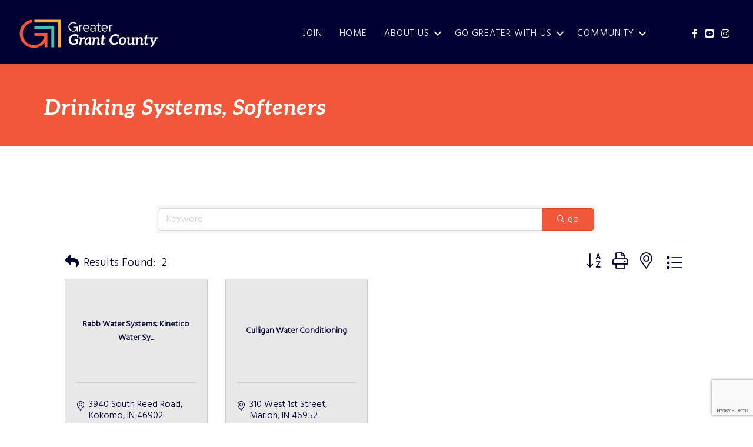

--- FILE ---
content_type: text/html; charset=utf-8
request_url: https://www.google.com/recaptcha/enterprise/anchor?ar=1&k=6LfI_T8rAAAAAMkWHrLP_GfSf3tLy9tKa839wcWa&co=aHR0cHM6Ly9idXNpbmVzcy5tYXJpb25jaGFtYmVyLm9yZzo0NDM.&hl=en&v=PoyoqOPhxBO7pBk68S4YbpHZ&size=invisible&anchor-ms=20000&execute-ms=30000&cb=l6s75rus9aw
body_size: 49730
content:
<!DOCTYPE HTML><html dir="ltr" lang="en"><head><meta http-equiv="Content-Type" content="text/html; charset=UTF-8">
<meta http-equiv="X-UA-Compatible" content="IE=edge">
<title>reCAPTCHA</title>
<style type="text/css">
/* cyrillic-ext */
@font-face {
  font-family: 'Roboto';
  font-style: normal;
  font-weight: 400;
  font-stretch: 100%;
  src: url(//fonts.gstatic.com/s/roboto/v48/KFO7CnqEu92Fr1ME7kSn66aGLdTylUAMa3GUBHMdazTgWw.woff2) format('woff2');
  unicode-range: U+0460-052F, U+1C80-1C8A, U+20B4, U+2DE0-2DFF, U+A640-A69F, U+FE2E-FE2F;
}
/* cyrillic */
@font-face {
  font-family: 'Roboto';
  font-style: normal;
  font-weight: 400;
  font-stretch: 100%;
  src: url(//fonts.gstatic.com/s/roboto/v48/KFO7CnqEu92Fr1ME7kSn66aGLdTylUAMa3iUBHMdazTgWw.woff2) format('woff2');
  unicode-range: U+0301, U+0400-045F, U+0490-0491, U+04B0-04B1, U+2116;
}
/* greek-ext */
@font-face {
  font-family: 'Roboto';
  font-style: normal;
  font-weight: 400;
  font-stretch: 100%;
  src: url(//fonts.gstatic.com/s/roboto/v48/KFO7CnqEu92Fr1ME7kSn66aGLdTylUAMa3CUBHMdazTgWw.woff2) format('woff2');
  unicode-range: U+1F00-1FFF;
}
/* greek */
@font-face {
  font-family: 'Roboto';
  font-style: normal;
  font-weight: 400;
  font-stretch: 100%;
  src: url(//fonts.gstatic.com/s/roboto/v48/KFO7CnqEu92Fr1ME7kSn66aGLdTylUAMa3-UBHMdazTgWw.woff2) format('woff2');
  unicode-range: U+0370-0377, U+037A-037F, U+0384-038A, U+038C, U+038E-03A1, U+03A3-03FF;
}
/* math */
@font-face {
  font-family: 'Roboto';
  font-style: normal;
  font-weight: 400;
  font-stretch: 100%;
  src: url(//fonts.gstatic.com/s/roboto/v48/KFO7CnqEu92Fr1ME7kSn66aGLdTylUAMawCUBHMdazTgWw.woff2) format('woff2');
  unicode-range: U+0302-0303, U+0305, U+0307-0308, U+0310, U+0312, U+0315, U+031A, U+0326-0327, U+032C, U+032F-0330, U+0332-0333, U+0338, U+033A, U+0346, U+034D, U+0391-03A1, U+03A3-03A9, U+03B1-03C9, U+03D1, U+03D5-03D6, U+03F0-03F1, U+03F4-03F5, U+2016-2017, U+2034-2038, U+203C, U+2040, U+2043, U+2047, U+2050, U+2057, U+205F, U+2070-2071, U+2074-208E, U+2090-209C, U+20D0-20DC, U+20E1, U+20E5-20EF, U+2100-2112, U+2114-2115, U+2117-2121, U+2123-214F, U+2190, U+2192, U+2194-21AE, U+21B0-21E5, U+21F1-21F2, U+21F4-2211, U+2213-2214, U+2216-22FF, U+2308-230B, U+2310, U+2319, U+231C-2321, U+2336-237A, U+237C, U+2395, U+239B-23B7, U+23D0, U+23DC-23E1, U+2474-2475, U+25AF, U+25B3, U+25B7, U+25BD, U+25C1, U+25CA, U+25CC, U+25FB, U+266D-266F, U+27C0-27FF, U+2900-2AFF, U+2B0E-2B11, U+2B30-2B4C, U+2BFE, U+3030, U+FF5B, U+FF5D, U+1D400-1D7FF, U+1EE00-1EEFF;
}
/* symbols */
@font-face {
  font-family: 'Roboto';
  font-style: normal;
  font-weight: 400;
  font-stretch: 100%;
  src: url(//fonts.gstatic.com/s/roboto/v48/KFO7CnqEu92Fr1ME7kSn66aGLdTylUAMaxKUBHMdazTgWw.woff2) format('woff2');
  unicode-range: U+0001-000C, U+000E-001F, U+007F-009F, U+20DD-20E0, U+20E2-20E4, U+2150-218F, U+2190, U+2192, U+2194-2199, U+21AF, U+21E6-21F0, U+21F3, U+2218-2219, U+2299, U+22C4-22C6, U+2300-243F, U+2440-244A, U+2460-24FF, U+25A0-27BF, U+2800-28FF, U+2921-2922, U+2981, U+29BF, U+29EB, U+2B00-2BFF, U+4DC0-4DFF, U+FFF9-FFFB, U+10140-1018E, U+10190-1019C, U+101A0, U+101D0-101FD, U+102E0-102FB, U+10E60-10E7E, U+1D2C0-1D2D3, U+1D2E0-1D37F, U+1F000-1F0FF, U+1F100-1F1AD, U+1F1E6-1F1FF, U+1F30D-1F30F, U+1F315, U+1F31C, U+1F31E, U+1F320-1F32C, U+1F336, U+1F378, U+1F37D, U+1F382, U+1F393-1F39F, U+1F3A7-1F3A8, U+1F3AC-1F3AF, U+1F3C2, U+1F3C4-1F3C6, U+1F3CA-1F3CE, U+1F3D4-1F3E0, U+1F3ED, U+1F3F1-1F3F3, U+1F3F5-1F3F7, U+1F408, U+1F415, U+1F41F, U+1F426, U+1F43F, U+1F441-1F442, U+1F444, U+1F446-1F449, U+1F44C-1F44E, U+1F453, U+1F46A, U+1F47D, U+1F4A3, U+1F4B0, U+1F4B3, U+1F4B9, U+1F4BB, U+1F4BF, U+1F4C8-1F4CB, U+1F4D6, U+1F4DA, U+1F4DF, U+1F4E3-1F4E6, U+1F4EA-1F4ED, U+1F4F7, U+1F4F9-1F4FB, U+1F4FD-1F4FE, U+1F503, U+1F507-1F50B, U+1F50D, U+1F512-1F513, U+1F53E-1F54A, U+1F54F-1F5FA, U+1F610, U+1F650-1F67F, U+1F687, U+1F68D, U+1F691, U+1F694, U+1F698, U+1F6AD, U+1F6B2, U+1F6B9-1F6BA, U+1F6BC, U+1F6C6-1F6CF, U+1F6D3-1F6D7, U+1F6E0-1F6EA, U+1F6F0-1F6F3, U+1F6F7-1F6FC, U+1F700-1F7FF, U+1F800-1F80B, U+1F810-1F847, U+1F850-1F859, U+1F860-1F887, U+1F890-1F8AD, U+1F8B0-1F8BB, U+1F8C0-1F8C1, U+1F900-1F90B, U+1F93B, U+1F946, U+1F984, U+1F996, U+1F9E9, U+1FA00-1FA6F, U+1FA70-1FA7C, U+1FA80-1FA89, U+1FA8F-1FAC6, U+1FACE-1FADC, U+1FADF-1FAE9, U+1FAF0-1FAF8, U+1FB00-1FBFF;
}
/* vietnamese */
@font-face {
  font-family: 'Roboto';
  font-style: normal;
  font-weight: 400;
  font-stretch: 100%;
  src: url(//fonts.gstatic.com/s/roboto/v48/KFO7CnqEu92Fr1ME7kSn66aGLdTylUAMa3OUBHMdazTgWw.woff2) format('woff2');
  unicode-range: U+0102-0103, U+0110-0111, U+0128-0129, U+0168-0169, U+01A0-01A1, U+01AF-01B0, U+0300-0301, U+0303-0304, U+0308-0309, U+0323, U+0329, U+1EA0-1EF9, U+20AB;
}
/* latin-ext */
@font-face {
  font-family: 'Roboto';
  font-style: normal;
  font-weight: 400;
  font-stretch: 100%;
  src: url(//fonts.gstatic.com/s/roboto/v48/KFO7CnqEu92Fr1ME7kSn66aGLdTylUAMa3KUBHMdazTgWw.woff2) format('woff2');
  unicode-range: U+0100-02BA, U+02BD-02C5, U+02C7-02CC, U+02CE-02D7, U+02DD-02FF, U+0304, U+0308, U+0329, U+1D00-1DBF, U+1E00-1E9F, U+1EF2-1EFF, U+2020, U+20A0-20AB, U+20AD-20C0, U+2113, U+2C60-2C7F, U+A720-A7FF;
}
/* latin */
@font-face {
  font-family: 'Roboto';
  font-style: normal;
  font-weight: 400;
  font-stretch: 100%;
  src: url(//fonts.gstatic.com/s/roboto/v48/KFO7CnqEu92Fr1ME7kSn66aGLdTylUAMa3yUBHMdazQ.woff2) format('woff2');
  unicode-range: U+0000-00FF, U+0131, U+0152-0153, U+02BB-02BC, U+02C6, U+02DA, U+02DC, U+0304, U+0308, U+0329, U+2000-206F, U+20AC, U+2122, U+2191, U+2193, U+2212, U+2215, U+FEFF, U+FFFD;
}
/* cyrillic-ext */
@font-face {
  font-family: 'Roboto';
  font-style: normal;
  font-weight: 500;
  font-stretch: 100%;
  src: url(//fonts.gstatic.com/s/roboto/v48/KFO7CnqEu92Fr1ME7kSn66aGLdTylUAMa3GUBHMdazTgWw.woff2) format('woff2');
  unicode-range: U+0460-052F, U+1C80-1C8A, U+20B4, U+2DE0-2DFF, U+A640-A69F, U+FE2E-FE2F;
}
/* cyrillic */
@font-face {
  font-family: 'Roboto';
  font-style: normal;
  font-weight: 500;
  font-stretch: 100%;
  src: url(//fonts.gstatic.com/s/roboto/v48/KFO7CnqEu92Fr1ME7kSn66aGLdTylUAMa3iUBHMdazTgWw.woff2) format('woff2');
  unicode-range: U+0301, U+0400-045F, U+0490-0491, U+04B0-04B1, U+2116;
}
/* greek-ext */
@font-face {
  font-family: 'Roboto';
  font-style: normal;
  font-weight: 500;
  font-stretch: 100%;
  src: url(//fonts.gstatic.com/s/roboto/v48/KFO7CnqEu92Fr1ME7kSn66aGLdTylUAMa3CUBHMdazTgWw.woff2) format('woff2');
  unicode-range: U+1F00-1FFF;
}
/* greek */
@font-face {
  font-family: 'Roboto';
  font-style: normal;
  font-weight: 500;
  font-stretch: 100%;
  src: url(//fonts.gstatic.com/s/roboto/v48/KFO7CnqEu92Fr1ME7kSn66aGLdTylUAMa3-UBHMdazTgWw.woff2) format('woff2');
  unicode-range: U+0370-0377, U+037A-037F, U+0384-038A, U+038C, U+038E-03A1, U+03A3-03FF;
}
/* math */
@font-face {
  font-family: 'Roboto';
  font-style: normal;
  font-weight: 500;
  font-stretch: 100%;
  src: url(//fonts.gstatic.com/s/roboto/v48/KFO7CnqEu92Fr1ME7kSn66aGLdTylUAMawCUBHMdazTgWw.woff2) format('woff2');
  unicode-range: U+0302-0303, U+0305, U+0307-0308, U+0310, U+0312, U+0315, U+031A, U+0326-0327, U+032C, U+032F-0330, U+0332-0333, U+0338, U+033A, U+0346, U+034D, U+0391-03A1, U+03A3-03A9, U+03B1-03C9, U+03D1, U+03D5-03D6, U+03F0-03F1, U+03F4-03F5, U+2016-2017, U+2034-2038, U+203C, U+2040, U+2043, U+2047, U+2050, U+2057, U+205F, U+2070-2071, U+2074-208E, U+2090-209C, U+20D0-20DC, U+20E1, U+20E5-20EF, U+2100-2112, U+2114-2115, U+2117-2121, U+2123-214F, U+2190, U+2192, U+2194-21AE, U+21B0-21E5, U+21F1-21F2, U+21F4-2211, U+2213-2214, U+2216-22FF, U+2308-230B, U+2310, U+2319, U+231C-2321, U+2336-237A, U+237C, U+2395, U+239B-23B7, U+23D0, U+23DC-23E1, U+2474-2475, U+25AF, U+25B3, U+25B7, U+25BD, U+25C1, U+25CA, U+25CC, U+25FB, U+266D-266F, U+27C0-27FF, U+2900-2AFF, U+2B0E-2B11, U+2B30-2B4C, U+2BFE, U+3030, U+FF5B, U+FF5D, U+1D400-1D7FF, U+1EE00-1EEFF;
}
/* symbols */
@font-face {
  font-family: 'Roboto';
  font-style: normal;
  font-weight: 500;
  font-stretch: 100%;
  src: url(//fonts.gstatic.com/s/roboto/v48/KFO7CnqEu92Fr1ME7kSn66aGLdTylUAMaxKUBHMdazTgWw.woff2) format('woff2');
  unicode-range: U+0001-000C, U+000E-001F, U+007F-009F, U+20DD-20E0, U+20E2-20E4, U+2150-218F, U+2190, U+2192, U+2194-2199, U+21AF, U+21E6-21F0, U+21F3, U+2218-2219, U+2299, U+22C4-22C6, U+2300-243F, U+2440-244A, U+2460-24FF, U+25A0-27BF, U+2800-28FF, U+2921-2922, U+2981, U+29BF, U+29EB, U+2B00-2BFF, U+4DC0-4DFF, U+FFF9-FFFB, U+10140-1018E, U+10190-1019C, U+101A0, U+101D0-101FD, U+102E0-102FB, U+10E60-10E7E, U+1D2C0-1D2D3, U+1D2E0-1D37F, U+1F000-1F0FF, U+1F100-1F1AD, U+1F1E6-1F1FF, U+1F30D-1F30F, U+1F315, U+1F31C, U+1F31E, U+1F320-1F32C, U+1F336, U+1F378, U+1F37D, U+1F382, U+1F393-1F39F, U+1F3A7-1F3A8, U+1F3AC-1F3AF, U+1F3C2, U+1F3C4-1F3C6, U+1F3CA-1F3CE, U+1F3D4-1F3E0, U+1F3ED, U+1F3F1-1F3F3, U+1F3F5-1F3F7, U+1F408, U+1F415, U+1F41F, U+1F426, U+1F43F, U+1F441-1F442, U+1F444, U+1F446-1F449, U+1F44C-1F44E, U+1F453, U+1F46A, U+1F47D, U+1F4A3, U+1F4B0, U+1F4B3, U+1F4B9, U+1F4BB, U+1F4BF, U+1F4C8-1F4CB, U+1F4D6, U+1F4DA, U+1F4DF, U+1F4E3-1F4E6, U+1F4EA-1F4ED, U+1F4F7, U+1F4F9-1F4FB, U+1F4FD-1F4FE, U+1F503, U+1F507-1F50B, U+1F50D, U+1F512-1F513, U+1F53E-1F54A, U+1F54F-1F5FA, U+1F610, U+1F650-1F67F, U+1F687, U+1F68D, U+1F691, U+1F694, U+1F698, U+1F6AD, U+1F6B2, U+1F6B9-1F6BA, U+1F6BC, U+1F6C6-1F6CF, U+1F6D3-1F6D7, U+1F6E0-1F6EA, U+1F6F0-1F6F3, U+1F6F7-1F6FC, U+1F700-1F7FF, U+1F800-1F80B, U+1F810-1F847, U+1F850-1F859, U+1F860-1F887, U+1F890-1F8AD, U+1F8B0-1F8BB, U+1F8C0-1F8C1, U+1F900-1F90B, U+1F93B, U+1F946, U+1F984, U+1F996, U+1F9E9, U+1FA00-1FA6F, U+1FA70-1FA7C, U+1FA80-1FA89, U+1FA8F-1FAC6, U+1FACE-1FADC, U+1FADF-1FAE9, U+1FAF0-1FAF8, U+1FB00-1FBFF;
}
/* vietnamese */
@font-face {
  font-family: 'Roboto';
  font-style: normal;
  font-weight: 500;
  font-stretch: 100%;
  src: url(//fonts.gstatic.com/s/roboto/v48/KFO7CnqEu92Fr1ME7kSn66aGLdTylUAMa3OUBHMdazTgWw.woff2) format('woff2');
  unicode-range: U+0102-0103, U+0110-0111, U+0128-0129, U+0168-0169, U+01A0-01A1, U+01AF-01B0, U+0300-0301, U+0303-0304, U+0308-0309, U+0323, U+0329, U+1EA0-1EF9, U+20AB;
}
/* latin-ext */
@font-face {
  font-family: 'Roboto';
  font-style: normal;
  font-weight: 500;
  font-stretch: 100%;
  src: url(//fonts.gstatic.com/s/roboto/v48/KFO7CnqEu92Fr1ME7kSn66aGLdTylUAMa3KUBHMdazTgWw.woff2) format('woff2');
  unicode-range: U+0100-02BA, U+02BD-02C5, U+02C7-02CC, U+02CE-02D7, U+02DD-02FF, U+0304, U+0308, U+0329, U+1D00-1DBF, U+1E00-1E9F, U+1EF2-1EFF, U+2020, U+20A0-20AB, U+20AD-20C0, U+2113, U+2C60-2C7F, U+A720-A7FF;
}
/* latin */
@font-face {
  font-family: 'Roboto';
  font-style: normal;
  font-weight: 500;
  font-stretch: 100%;
  src: url(//fonts.gstatic.com/s/roboto/v48/KFO7CnqEu92Fr1ME7kSn66aGLdTylUAMa3yUBHMdazQ.woff2) format('woff2');
  unicode-range: U+0000-00FF, U+0131, U+0152-0153, U+02BB-02BC, U+02C6, U+02DA, U+02DC, U+0304, U+0308, U+0329, U+2000-206F, U+20AC, U+2122, U+2191, U+2193, U+2212, U+2215, U+FEFF, U+FFFD;
}
/* cyrillic-ext */
@font-face {
  font-family: 'Roboto';
  font-style: normal;
  font-weight: 900;
  font-stretch: 100%;
  src: url(//fonts.gstatic.com/s/roboto/v48/KFO7CnqEu92Fr1ME7kSn66aGLdTylUAMa3GUBHMdazTgWw.woff2) format('woff2');
  unicode-range: U+0460-052F, U+1C80-1C8A, U+20B4, U+2DE0-2DFF, U+A640-A69F, U+FE2E-FE2F;
}
/* cyrillic */
@font-face {
  font-family: 'Roboto';
  font-style: normal;
  font-weight: 900;
  font-stretch: 100%;
  src: url(//fonts.gstatic.com/s/roboto/v48/KFO7CnqEu92Fr1ME7kSn66aGLdTylUAMa3iUBHMdazTgWw.woff2) format('woff2');
  unicode-range: U+0301, U+0400-045F, U+0490-0491, U+04B0-04B1, U+2116;
}
/* greek-ext */
@font-face {
  font-family: 'Roboto';
  font-style: normal;
  font-weight: 900;
  font-stretch: 100%;
  src: url(//fonts.gstatic.com/s/roboto/v48/KFO7CnqEu92Fr1ME7kSn66aGLdTylUAMa3CUBHMdazTgWw.woff2) format('woff2');
  unicode-range: U+1F00-1FFF;
}
/* greek */
@font-face {
  font-family: 'Roboto';
  font-style: normal;
  font-weight: 900;
  font-stretch: 100%;
  src: url(//fonts.gstatic.com/s/roboto/v48/KFO7CnqEu92Fr1ME7kSn66aGLdTylUAMa3-UBHMdazTgWw.woff2) format('woff2');
  unicode-range: U+0370-0377, U+037A-037F, U+0384-038A, U+038C, U+038E-03A1, U+03A3-03FF;
}
/* math */
@font-face {
  font-family: 'Roboto';
  font-style: normal;
  font-weight: 900;
  font-stretch: 100%;
  src: url(//fonts.gstatic.com/s/roboto/v48/KFO7CnqEu92Fr1ME7kSn66aGLdTylUAMawCUBHMdazTgWw.woff2) format('woff2');
  unicode-range: U+0302-0303, U+0305, U+0307-0308, U+0310, U+0312, U+0315, U+031A, U+0326-0327, U+032C, U+032F-0330, U+0332-0333, U+0338, U+033A, U+0346, U+034D, U+0391-03A1, U+03A3-03A9, U+03B1-03C9, U+03D1, U+03D5-03D6, U+03F0-03F1, U+03F4-03F5, U+2016-2017, U+2034-2038, U+203C, U+2040, U+2043, U+2047, U+2050, U+2057, U+205F, U+2070-2071, U+2074-208E, U+2090-209C, U+20D0-20DC, U+20E1, U+20E5-20EF, U+2100-2112, U+2114-2115, U+2117-2121, U+2123-214F, U+2190, U+2192, U+2194-21AE, U+21B0-21E5, U+21F1-21F2, U+21F4-2211, U+2213-2214, U+2216-22FF, U+2308-230B, U+2310, U+2319, U+231C-2321, U+2336-237A, U+237C, U+2395, U+239B-23B7, U+23D0, U+23DC-23E1, U+2474-2475, U+25AF, U+25B3, U+25B7, U+25BD, U+25C1, U+25CA, U+25CC, U+25FB, U+266D-266F, U+27C0-27FF, U+2900-2AFF, U+2B0E-2B11, U+2B30-2B4C, U+2BFE, U+3030, U+FF5B, U+FF5D, U+1D400-1D7FF, U+1EE00-1EEFF;
}
/* symbols */
@font-face {
  font-family: 'Roboto';
  font-style: normal;
  font-weight: 900;
  font-stretch: 100%;
  src: url(//fonts.gstatic.com/s/roboto/v48/KFO7CnqEu92Fr1ME7kSn66aGLdTylUAMaxKUBHMdazTgWw.woff2) format('woff2');
  unicode-range: U+0001-000C, U+000E-001F, U+007F-009F, U+20DD-20E0, U+20E2-20E4, U+2150-218F, U+2190, U+2192, U+2194-2199, U+21AF, U+21E6-21F0, U+21F3, U+2218-2219, U+2299, U+22C4-22C6, U+2300-243F, U+2440-244A, U+2460-24FF, U+25A0-27BF, U+2800-28FF, U+2921-2922, U+2981, U+29BF, U+29EB, U+2B00-2BFF, U+4DC0-4DFF, U+FFF9-FFFB, U+10140-1018E, U+10190-1019C, U+101A0, U+101D0-101FD, U+102E0-102FB, U+10E60-10E7E, U+1D2C0-1D2D3, U+1D2E0-1D37F, U+1F000-1F0FF, U+1F100-1F1AD, U+1F1E6-1F1FF, U+1F30D-1F30F, U+1F315, U+1F31C, U+1F31E, U+1F320-1F32C, U+1F336, U+1F378, U+1F37D, U+1F382, U+1F393-1F39F, U+1F3A7-1F3A8, U+1F3AC-1F3AF, U+1F3C2, U+1F3C4-1F3C6, U+1F3CA-1F3CE, U+1F3D4-1F3E0, U+1F3ED, U+1F3F1-1F3F3, U+1F3F5-1F3F7, U+1F408, U+1F415, U+1F41F, U+1F426, U+1F43F, U+1F441-1F442, U+1F444, U+1F446-1F449, U+1F44C-1F44E, U+1F453, U+1F46A, U+1F47D, U+1F4A3, U+1F4B0, U+1F4B3, U+1F4B9, U+1F4BB, U+1F4BF, U+1F4C8-1F4CB, U+1F4D6, U+1F4DA, U+1F4DF, U+1F4E3-1F4E6, U+1F4EA-1F4ED, U+1F4F7, U+1F4F9-1F4FB, U+1F4FD-1F4FE, U+1F503, U+1F507-1F50B, U+1F50D, U+1F512-1F513, U+1F53E-1F54A, U+1F54F-1F5FA, U+1F610, U+1F650-1F67F, U+1F687, U+1F68D, U+1F691, U+1F694, U+1F698, U+1F6AD, U+1F6B2, U+1F6B9-1F6BA, U+1F6BC, U+1F6C6-1F6CF, U+1F6D3-1F6D7, U+1F6E0-1F6EA, U+1F6F0-1F6F3, U+1F6F7-1F6FC, U+1F700-1F7FF, U+1F800-1F80B, U+1F810-1F847, U+1F850-1F859, U+1F860-1F887, U+1F890-1F8AD, U+1F8B0-1F8BB, U+1F8C0-1F8C1, U+1F900-1F90B, U+1F93B, U+1F946, U+1F984, U+1F996, U+1F9E9, U+1FA00-1FA6F, U+1FA70-1FA7C, U+1FA80-1FA89, U+1FA8F-1FAC6, U+1FACE-1FADC, U+1FADF-1FAE9, U+1FAF0-1FAF8, U+1FB00-1FBFF;
}
/* vietnamese */
@font-face {
  font-family: 'Roboto';
  font-style: normal;
  font-weight: 900;
  font-stretch: 100%;
  src: url(//fonts.gstatic.com/s/roboto/v48/KFO7CnqEu92Fr1ME7kSn66aGLdTylUAMa3OUBHMdazTgWw.woff2) format('woff2');
  unicode-range: U+0102-0103, U+0110-0111, U+0128-0129, U+0168-0169, U+01A0-01A1, U+01AF-01B0, U+0300-0301, U+0303-0304, U+0308-0309, U+0323, U+0329, U+1EA0-1EF9, U+20AB;
}
/* latin-ext */
@font-face {
  font-family: 'Roboto';
  font-style: normal;
  font-weight: 900;
  font-stretch: 100%;
  src: url(//fonts.gstatic.com/s/roboto/v48/KFO7CnqEu92Fr1ME7kSn66aGLdTylUAMa3KUBHMdazTgWw.woff2) format('woff2');
  unicode-range: U+0100-02BA, U+02BD-02C5, U+02C7-02CC, U+02CE-02D7, U+02DD-02FF, U+0304, U+0308, U+0329, U+1D00-1DBF, U+1E00-1E9F, U+1EF2-1EFF, U+2020, U+20A0-20AB, U+20AD-20C0, U+2113, U+2C60-2C7F, U+A720-A7FF;
}
/* latin */
@font-face {
  font-family: 'Roboto';
  font-style: normal;
  font-weight: 900;
  font-stretch: 100%;
  src: url(//fonts.gstatic.com/s/roboto/v48/KFO7CnqEu92Fr1ME7kSn66aGLdTylUAMa3yUBHMdazQ.woff2) format('woff2');
  unicode-range: U+0000-00FF, U+0131, U+0152-0153, U+02BB-02BC, U+02C6, U+02DA, U+02DC, U+0304, U+0308, U+0329, U+2000-206F, U+20AC, U+2122, U+2191, U+2193, U+2212, U+2215, U+FEFF, U+FFFD;
}

</style>
<link rel="stylesheet" type="text/css" href="https://www.gstatic.com/recaptcha/releases/PoyoqOPhxBO7pBk68S4YbpHZ/styles__ltr.css">
<script nonce="q_xwNS5HcyKH5NmG7kgIEg" type="text/javascript">window['__recaptcha_api'] = 'https://www.google.com/recaptcha/enterprise/';</script>
<script type="text/javascript" src="https://www.gstatic.com/recaptcha/releases/PoyoqOPhxBO7pBk68S4YbpHZ/recaptcha__en.js" nonce="q_xwNS5HcyKH5NmG7kgIEg">
      
    </script></head>
<body><div id="rc-anchor-alert" class="rc-anchor-alert"></div>
<input type="hidden" id="recaptcha-token" value="[base64]">
<script type="text/javascript" nonce="q_xwNS5HcyKH5NmG7kgIEg">
      recaptcha.anchor.Main.init("[\x22ainput\x22,[\x22bgdata\x22,\x22\x22,\[base64]/[base64]/[base64]/[base64]/[base64]/UltsKytdPUU6KEU8MjA0OD9SW2wrK109RT4+NnwxOTI6KChFJjY0NTEyKT09NTUyOTYmJk0rMTxjLmxlbmd0aCYmKGMuY2hhckNvZGVBdChNKzEpJjY0NTEyKT09NTYzMjA/[base64]/[base64]/[base64]/[base64]/[base64]/[base64]/[base64]\x22,\[base64]\x22,\x22woXDm8Kjw6wLN2ldd1PCkMKCw7sQZ8O2E1PDtsKrUHjCscO5w452VsKJLsKsY8KOBcK7wrRPwqvCgB4LwppBw6vDkRpUwrzCvm8NwrrDol9QFsOfwpV6w6HDnmjCtl8fwoLCs8O/[base64]/CqXN9DMOaGsK3fEPConYcHFvDpE3Dr8OdwosDZMKJYMK9w49dCcKcL8OZw6HCrXfCv8Ozw7QlX8O7VTk/[base64]/Dsy3CsMOePcKPw5QqwpEDw5gMe8OhE8Kuw77DrMKcMwRpw5jDisKJw6YcecOew7vCnwvClsOGw6oZw7bDuMKewpHCq8K8w4PDuMKfw5dZw53Di8O/YFUsUcK2wrLDmsOyw5koAiU9wod4XE3CghTDusOYw5rCh8KzW8KBTBPDlFIXwoorw6ZOwpvCgwHDqMOhbxXDnVzDrsKPwpvDuhbDs3/[base64]/cTjDo8KYw7k7w5TDucKVw5lKwqLDrMKINTdOwpTCjDzCg0pEWsO7XsOUwr/[base64]/DscKUP8O2Ql7Cr8OfR8Omw5J0Q8KZw77DtkVDwoEMViswwrXDhljDucOfwpvDvcKJNC9IwqHDqMKcwq7CvSTCjBlswoNFVcONR8O6wrLCvMK3wpDCo13Cn8OOUcOkAMKUwqzDuzlyWXBDbcKWXMKtK8KUworCnMO4w44YwrhGw5fCtRkpwpnCqG/DiGfCsFvCvXQTw4XDgcKqHcOewoNJQy8iwpfCpsKmMgPDmSoWwr4mw5YiNMOAXhEMFsKlaXjDohUmwpUNwozCu8OEd8KhZcOxwqUuwqjDssK/V8K5S8KTTsKmLGElwoDDvsOYKgfCj2zDosKeQG85bTg4HhzDhsObHcOdw5V6GsKkwoRsQ2DDuAnDsXHDhVTCqcOrTx/[base64]/DjsO7Z8Oow7fCmhzDlMKWYxImJ8O8ahMsYMOIGjTDkiwnPcKXw4LCncKNHm7DrF3DmsORwqjCk8KJVMKIw7DCiCrCkMKHw49KwrEkNw7DqAw3wpZTwq5qIWpxwrzCvMKLGcOoRXzDomMVwpTDhcOPw5TDilNmw4LDs8K7cMK7XjZhRjfDr10MS8KTwo/[base64]/DvwjClkzDtUrDsnbCmyLClsKTMsKnFMK/[base64]/ZsKpecKuNx7CqsKnLwYsw6M/w5TDp8K8cwTCqMOjZMOATcKhTMOXWsKGN8OYwqPCpyBxwq5WX8ObHcK5w6F/w5N/f8O9T8KddcO3JcK9w6E8KEbCtkHDksK5wqnDssOYXsKpw73DjsKew754MMKWCsOvw6EGwop/w6pyw7hhw4nDjsOIw4PDq2lXa8KaAcKpw6NmwqzCqsOjw5oHXX5Uw7rDgBtoRyjDn0BALMObw4d7wojDmgxlwoTCvy3DucOiw4nDqcOJw6/[base64]/aDs3w7PDmD7CosKAw7Isw4XDizvDrAF4FUDDmUjDplspNWPDkS/ClMKUwrfCjMKTw5MEbcOMYsOLw4HDuA3ClwjCpBDDixnDoSbCtsOzw75lwp9Iw7dsQj3CjcOkwrvDgsKqwrTCpkzCnsK4w6lJZjESwpl6wpgBR17CqcOiwq85w4pzMw/DrcKmYsK/SnEmwrZmPEPChsKwwrjDocOCYXbCngXDusO1dMKfEcKsw43CnMKjO2lkwoTCjsKYIMKdMDXDgD7CmcOww6NfIVvCnRzCqMOfwp7Cg1khb8KQw4gCw6N1wqoOZEVgIwoow4rDtxdWMMKIwqBIwrRowqnCoMKaw7zCgkgbwp4hwrEkRWx3wopcwpsAwo/DqQtPw6jCmcOnw6dcMcOIecOCwpwOwrzCojPCtcOPw7jDmsKzwq0IYcOnw4RZe8OFwozCgcKyw4cfQsK/w7BqwoXDqDPCvMKMwr5UEMK1dWR/w4PCgMKmG8KER1wvUsO9w4piUcKRJ8K4w5cydDQSR8KmFMK9woEgDcOrUcOBw4h6w6PDmQrDjsONw6rCpV7CssKyFG3DsMOhGcKMHMKkw7HDgT4vGcOowoXChsKjFcOUw7wNw7/ClEsqw4JJMsKPwqDCk8KvYMOZFTnCl0sDKjd4F3rCpyTCrsOuRkwCw6TCiH5rw6HDtsOMw7fDp8O4RnHDuzLCti7CrGd0EsKAMy0vwrbClMO7A8ODKFslYcKYw5MUw6vDrsOFe8KOdlPDgg/CgcKxNMO2IMOHw5sSw7XChzAgd8KQw60Qwp5awohAw4Rrw7UJw6HDsMKoV33DvFNiFCvCpXnCpzY2cA8CwoMNw6nCjMOawqhwecKzOBdhP8OKDcKNVMK9wp9hwpdMTMOOAUN3wpzCl8Ocwr/DhzEJXWvCm0ElIMOaMTfCqXLDm0XCjsK3VcOFw7nCg8OwQcOPf0PChMOmwrp5w4gwQ8OgwqPDiDDCt8K7QDlWwoI9wpbCjgHDsA7DpGwBwoEXCi/Cj8K+wp/DjMK9EsOQwobCvzfDph1zex/[base64]/DnWN2wrnDosO0KkNuwqPCkMKaTsKawqRNcXMkw6wswpnCjEUPwofCnCZ3URTDjgXClAvDgcKzBsOSwoUUUj/ClzfDsgbDgj3DgV8ewoRIwqBsw4PCk33DkhPCl8KnZ3jCgCjDksK6J8OYGBpVDz/DhncswpLCg8K7w6fCtcOuwpHDgwLCqjbDonHDkTnDosKSeMKEwow0wpp0dn1Xwr3ClEdjwrgoInY/w4JJJ8K3C1vCuXQTwoYmdMOiMMKgwoo3w5nDjcOOZcOqF8OWLEMUw4zClcKIaVscVcOAwp8uwoPDizLDr1nDkcKewpMMWAYNa1Zowohww7ANw4Rkw75aHHEsADfColozw5l4wol0wqPCjMKdw7TCojPCqcK4Sw/DuGvChsKYwqJgw5QUXWLCrsKDNjpCXkRjLD7DpEFzwrTDnMOYIsODUMK7WAMkw7g4wqnDicO3wqxUNsOvwpF7VcOswowcw40FfTk5w4vCnsOqwqDCtMK5Z8Oqw5YPwqzDnMObwp9awq8xwoPDgFY1TRbDncKaR8KFw6hASsOxecK0Ym/Dg8OqNmouwq7CusKWSsKCO07DhzTCjcKHTMK5HMOSR8OtwowAw6DDjk1Vw7wSfsOBw7fDpsOcdiw8w67CicObfcONL0wgw4RJfMOgw4p0RMKjb8OOwpgMwrnCmSBBfsKtAMK6BwHDoMOkXsOww47CvApVFkJYJGAFGSUew4/DuQt5YMOlw5vDtcOzwpDDicKNfMK/wqTDv8OowoPDtSp6KsOhcV3Ck8OJw5UOw6PCp8K9FcKuXDbDuiLCs2xNw4PCh8KWw79ULkQuZsOLLHnCn8OHwo3DnlRoVcOIY2bDvl5Yw73CtMKEczjDg1BBw6rCsBrCnzZ5M07CsD8GNSVQH8Kkw7fDuhzDtcKMck9bwq9ZwqfDpGk6LsOeIALDvnYDw5fDoAo/UcOowoLCrwJtLTPCm8KaaysnchjCskoUwqkRw7AXZEdswr44ZsOgW8K5fQw/FR97w53DocOvZ03DpgAmTC7ChVM4R8K+IcKaw4xMcXVyw5Ihw4/ChBrChsKDwrZcQGPDh8KkeG/ChkcEw5trDhxUEXV5wpTCmMOCw4PCocOJw6LDhWLCi3wUFcOgw4NGZsKOFm/CkGFUwoPCusOMwp7DosKTwq/DvSzCm1zCqsO4wqd0woDCssOJD2xKYMOdwpzDgkLCimXCqi/DrMKTOyxRRH4DTH5fw7wWw55ewqbCmMOtwr9pw4PCiVHCsHvDvxxmHcKoNDBOI8KsA8K3wqvDksKFc29yw7HDpsKPwpZtwrTDrcO/cTvDtsKvUF3Cn3Qxwr04fcKsexR/w7Y4wrIHwr7DqSnCqAh0w7vDjMKzw4hTZcOFwpDDgcK1wrvDvFHCjg0KcQXCu8K7bgc6w6Zowr9gwq7DoTN+ZcKcWCFEVE7Cp8KTw63Dj2tLwog3LFt9LTp7w4NRBisww7lXw6kPYh9BwrPDgsKJw5zCvcKywrNFFsOowqXCuMK1ah3DqF/ChcOLHsO5V8OKw7DDqMO4WB1Gf1HCl08RE8OhKMKPaGMsf2sXwr9LwqXCisOgcDgrT8KYwqvDhsOmK8O6wpfDocOTG1vDkBpRw6AxLG5Gw612w57DgcKtDMK4XAQ2asKYw483RUVvd0nDo8Ohw4Uww6DDjwzDgSQUXSF4w4Jkw7XDsMOYwqETwpHClzrCsMO/DsOPw7HDk8K2cC7Du1/DiMOrwrITQCY1w60mwqgvw4HCvXjCrwcIJsObfBlfwqXCpx/CucOpDcKNV8OyPMKWw4nCkMKMw5w/ExN9w5LCs8Odw5fDvcO4w5kUcsONX8Oxw78lwqHChHrDosKEw5HCvQPDnk9AIxDDtMKTw5cWw5fDgkPCh8OUXcKMCcKaw4XDs8O/[base64]/w6zCv8KTw6IaSMOnB8OQf8KCFRMrQcOjw5jDkggASsKcCDEZAxfDiV7CqMKhKCp+w4PDrXpnwrdtBizDow5BwrvDhAbClXg/QEBgw77Cm0d+Z8OWwoBXwpzCvClYw4HCpx4tc8KSWsOMKcOOGsO1UWzDlB56w5HCqBrDgxpqQcOPwosIwpPCvcOoV8OJHH/Dv8O1dsOTUMK4w73Dq8KhKTVMc8O2w63ClVXCvUcnwpwfScK2woPCjcOjWUhdb8Ohw6TCrUM0AsOyw7/[base64]/CgMOBwo1UwqlCw59Uw6vCllbCrFjDnD/DtTbChsOZCMKKwoHCqMK1wpPDksKGwq3Cj0ABdsODImnCqxs0w5jCtGVuw7p9YWrCkj3Cp1nCosOoUMOEM8OkUMKkahltA3MuwpRAM8KawqHChmIpw5kgwojDgMKqSMKww7R5w7vDlTjCohwwVDDDoVfCgwsTw484w7ZIQknCusOcw6/[base64]/SwbDrTh1CipPeyoyIMOKwo/Ct8OQcMOnVEs9T1jCqsOuTsOyP8KZw70lasO3wqdPMMKMwrseOyQlFn5ZUWoaFcOkGVrDrHLCiThLwrxywpzCiMO6BU0pw5FLZcKqwq/CnsKWw6nCrsOiw7fDiMOtXcOYwo8NwrbDs2TDhsKbbcOwU8OLVRrDv2EVw6M1VsOAw7TCuGZdwrgDQcK/DUbDiMOrw4VFwo7Cg3cPw6PCu0V1wprDryMrwow8w6lQF2zCisO7DcOsw4Aew7PCvsK7w5zCpGvDhMKpSsKgw7TDrMK2acOlw6zCj0/[base64]/DncOmwq0/wqpvw6LCvALDtcKJQlTCmQPDrmcJw67CkMKQw756WMKtw5LCj1w9w7/Dp8K1wp8Qw7jCh2VobsOeST7DjMKUOsOSw7oZw4c3FlTDocKBEADCo35tw7AzT8OLwrTDvSfCvsKJwrF8w4bDmkUawp5+w7HDl1XDrlLDvcKjw4vCtDrDtsKHwoLCrMKHwqotw6rDjCdNTkBmwrpGZcKCY8K/LsOrwrlndgnCnmLDnSHDmMKnExDDh8KUwqPCqyMnwqfCk8OqAyfCvFZKT8KgQhrDumogGUh7DsO+PWdiQEbDs2nCtkHDt8KWwqDDksOWaMKbBy/DrMKsOEt8HcK/w7RIBBbDlWQfFcKww7/[base64]/DpcOVBmEqw7XChG/Dn8Kuwqw9c8Otw4bCuiUjJMKUOgnCq8OeUcOjw4Mkw6Vxw4Jyw4YhNMOfWAQ6wqh1wp/ChcOsU18ew6jCkksgLcKRw5rCrMOdw5waaU3ChMKNb8OFQB/Cly7CiFzDqMKsThHCnw7DsUXDpsKawqLCqW8tCUwSeyMVWcOpO8Kpwp7CsDjDgxQRwpvCkX0CYwTDvSrCj8OvwqjCuzBDXcOhwqwWw7htwqzCvMKdw7QfGsOOIClmwqpjw4XCv8K7Ry9oCD8EwoFzwroFwqDCqzXCsMK2wqExJ8Oawq/CuVDCtDvDvMKMTDDDjRt5JzrDhMK6bSY+IyfDjMOCWjVOVMObw5oUH8Oiw5rCjQ/[base64]/w7VuwpnCr14TCsO8w4PDlUzDjB7DqMKPw5VUw6pxK1Rxwp7DqcK0w43Cux1xw6fDncK+woF/dEpDwovDpzvCni1iw6bDmifClTpDw6rDvyjCpVonw4TCiQrDm8ODDsOyacKWwqfCqDfCusOTAMO+R3dDwpbCrnHCpcKEw6rDmsKlTcOpwpPDjEZFEcODw6/DkcKpaMO9w7/[base64]/w4vCnMKfCWvChcOowp8MU8KZw6IlwovDtBDDj8OcORldBXUtS8KMH2Iiw5TDkC/DjnTDn1vDrsKqwpjCmlRdDic9wrDCkVdTwqkiwpwKKMKldV3Ds8OGUcOUwogJdMOFw7rDncKxcB7DicKcwoVxw4/[base64]/wrDCnGoSw5XCnGTDiBsbwpHDpnkXbMOxwo/[base64]/wqVrw7FFwoJiTm/DhWLCg8KUUzxBwotdQ8OeQsK5wrABQsKOwqYLw71TL0caw68Cw40SIcOaC0HCuSPCijBLw7nClMKiwpzChsKFw5zDkhvCl2PDmcKNPsKqw4bCm8KVDsK/w6zCtwd7wrAcHMK8w5Mmwp1GwqbCj8KdH8KEwr1CwpQoWgXDg8OtwoTDsgUAw4DDmcK9TcOewrY/[base64]/UljCssKkwqFBIXlTRjIkOxvCrsO2w47CtkXClMO5aMOAw6YcwrMudcO/[base64]/Dl2s6XMO2wonCocO2fSA3woANwq3DnwDDjUcGwqkXbMOaDA1nworDtgPClDtsRmTDmTBtSsKKGMKHwp7DvW8Qwr1ca8OOw4DDqcK/[base64]/w5bDtRPClh3DsXXDnsOgwrLDuMOFRcObDcOyw5U3XX8dIcK+w5DDvMKyaMOMcGF2JMKMwql5w5PDhFpswrjCrsOgwpYmwph+w7nClHXDmWjDtB/CiMOkQcOVZy5Bw5LDhDzDsD8SeH3DmBrCl8OqwoLDrcO9Rzlqwo7DgcOqdxbDhcKgw64Kw6cRXsKrC8KPFsKgw5ANccOqwq8rw5nDhl4OUSI0V8ORw55EN8OSZDgjBQAFV8KJTcO/wrQQw58hwo5bVcOXGsKpZMOHe0LCii1iwoxkw6bCrsOUYxpTUMKHwqYvb3XDiXbCggTDtj8RNArDrz4TUsOhMcKXQQjCgMOmwpPDgVzCpMO9wqd9MA8Mwq9Iw7rDvGoQw5LCh3oDImfCsMKvcWdew6JFwpEAw6XCuVZjwoLDmMKLHywiQCsDw41fwp/[base64]/AXtIFsOcwrXCsTUNOXLDuEbDo8KAIcOTwqPDgcOUamQLCiZ8STnDsjvCvXfDjSQPw7FfwpV6wot4DR5ocMKCOjRpw7JlMAjCi8KlKU3Cs8OWasK6c8O/wrzCv8Kjw60Yw5dUwpcWSsOwfsKRw7PDscKRwp4kGMKFw5RFwqTCrsOCFMOEwoJGwp4+S0NsKx0jwpjCrcOwfcO6w4Uqw5jDscKBPMOrw6rCix/CkQfCpEsQwpV1EcOlwqzDlcK3w6nDjljDqX8pMcKTXSIZw6zDocK3P8Oaw45VwqE1wqnCiSXCvsO5PcKPUGJxwoB5w6kxf1lFwrpSw5LCvDtpw5VUfcOcwoTDjsOdwpN3ScK9QSZjwqoHYMKJw6rDpwDDtGMYdy1awropwpPDgsKjw6nDi8Kgw7/DjcKjWMOowqDDkAcfeMKwEsKnwrRQw6XCv8ODeGrCtsO0FFLDqcOjEsOgVjgEwrLDkQbCrl3CgMOlw5/CicOmaGxMfcOnw7B8GkdcwoPCtCNOdMOJw5nDpcKBRnvDkWM+X0bCgl3Dj8K7wr7DrBnDjsKfwrTDr3fCiGHDqkkVacOSOFsIEX/[base64]/DqsOtVcKEwr3CrXnCkmTCtFtgw7bCs8KicWvChjMKPR3Dm8OhVcKlEkTDsDzDkcObB8KvGMOSw5jDm3MTw6bDhMKdEC8cw77Dsh/DuXAOw7dKwqzDmlJ+JgrCnzbCmidlAVTDriXDon7Cty/DpSsJIAZYNEXDkFxaP2ZlwqAXY8KaQm0ZHGbDlW4+wrt3TcOWTcOWZ3d6b8OIwr7ChEBiK8K1cMOFMsOEw4U3wr5Nw4jCqiUmw4ZNw5DDuhvCrcKRE27CtV4Gw4LDj8KCw4RVw5Emw6JaMsO5wo1/wrnDoVnDuWo5ST9/wpXCp8KEbsKpZMOJU8KPw4jCh1zDsXvCgMK4IX4scAjDoFdqa8KPQRQTDMKfMcOxYUtZRxM8esKTw4MMw6Jew6TDhcKBHsOGwpYew5/DkBF4w7pwaMK9wr9nVGI9wpktdcOgw6R/NsKNwp3Dn8OIw70nwoNvwp1Cc002FsOVwoUWHcKkwp/[base64]/[base64]/wrLDtcOmw7PCgMOYwo04w4BlMsKWG2nCh8K/[base64]/Kl/[base64]/D8O2wp3DnEADHljDqsK/IXnCsS4tcsOaw7HCn8KNZVzDoGHClMKxB8O9JUbDkcOAFcOfwpfCoRxUw7TDvsO0aMKUPMOCwp7CsXdJfyHCjibCl0kow749w5LDp8KhBMK/[base64]/CpMOlHQBBWn3ClDXCkCU/[base64]/esOuwo4oLcKBYlhyW8KVw4bCksK7wo7CnCPChMKYwr/DlWbDvHvDqBfDscK0AkXCuDrCjRXCqQVcwrBzwolzwrDDiR4awqfCv0tww7TDpzHCsEnCgj/Dh8Kdw4Utw63DrcKPEi/CoGnDhhZEE2PDisO0wp7ChcOUHMKrw7Y/woXDpz42w57CokpWY8KUw6LCu8KlAcOEwpMwwoHDlsOyZMKcw7fChAnChcO3EXhBLSlbw4DCjz3CkcOtwrVQw4bDl8KRwrnCn8Orw7sVIn0bwqhQw6EvIFpXWsK0DX7CpTtvTMO1woYfw4tFwqXCtFvCtsK0BgLDmcOSwpo7w5UUKMKrwr/Cu11gLsOMwq1ddEDCqQx9w4LDujnDl8KoBsKSVMKLGcOYw5gmwqjCk8OVDMOIwqfCs8OPaFs2wr0owqXDp8OmSMOzwoVKwpXDgMORwrwiQnrCncKLZcO0SsO+cnhbw5BdTlkhwp7DmMKjwqZHRsKLCsOLbsKJwpXDt1LCtTNnw7rDlsOOw5DDlw/CkW8lw6l5R3vCj3QpX8OTw6YPw7zDu8KYPQNYWMOZKMOnwp/DhMKWw6XChMOaDAjDvMOhRcKhw6rDnQ/CqsKhXFJ+wrdPwoHDmcO/[base64]/wqbCqgjCoAfDv8O1wqoWPMObJSluw61jY8K+wrgMRcOFw6l4w67Cv3DDgMKFIMOUCsOEPsKAI8K1f8OQwoosJzzDhVjDhCYqw4U2wqY/flIcGsOcDMKRF8OIfsOHZsOQwpnCkXrCkcKbwplCesOnMsKJwr4jOcKUXMOGwrzDth4PwoAdSzLDnsKPf8KIAcOEwqBiw47CqsO7YDVOYsKQFMOLfsKrPzd/FsK5wrfChDfDpMObwrtbO8KJIXgaNsOOwrTCvsOjVsK4w7UyFcOTw6ApUmvDo2LDusO+wqpvbsKww4s6Fwxxwoc8EcOwAMOzw4w/ZsKvFR5VwovCv8Ksw6Fxw6TDrcKfKmnCnUTCmWcJJcKiw6sDwpLCqE8Qc391G1wkwo0qDW92BcORF1csElzCrMKRB8KCw5rDsMOTw5PDtil4KMKuwrLDoA9iH8O1w4J6OVbCl0JUW0QSw5nCi8O7wq/DsX/DsDFhecKCD14KwpPDpWdEwrbDtDLChV1KwqjCgAMSHzrDlXxCwrDDi37CicKCw5skXMKYw5MZAxnCug/Ds0MEHcK2w41tRsORW0sPaRolURLDlUR8FsOOAsOPw7IFB0Mqwolhwq7CoyYHAMOkVcO3ITHDs3JsYMOgwojCkcOga8KIw6c7w4rDhRs4A0QMI8OcGFzCmcO+wok1B8K6w745PHkiwoHDicOrwr3Dk8KVKsKww6YLd8KFwoTDoC/CusKmMcKDw5oKw6PDkmEHdBjClsKCGUl1Q8OdDD0QERHDvCLDlsOew5/Ctw0SJiVqHAzCq8OubsKDZTI7wrEPdMOGw7ZeJ8OlH8KzwptDGyZWwofDhsOJHjHDssKrw5h3w4/[base64]/CscOjwqQGDEfCsjdOwoYgdDQUG8KmdVwqIk/ClhVBaFNEbGVhVGIXP1PDlxcTR8KPw5FQw4zCn8OcF8Oaw5RFw75aV1XClcO5wrtCHBPCnAh1w5/DicKlEcKHwppLIsKxwrvDhsO8w6PDvzbCtMK8w6ZiMzPDhsKsN8KBFcK/Pg0WEkBER27DucKXw43CuE3DmcK1woU2B8OOwp9fScOse8OuC8OQBHrDoi/[base64]/CmjbCoTpwB3DDsHUXw61Cw5M1wo/CkcOywrfCnMKlesK/M27DqlfDsRMxPsKZXMKjaAITw67DvDNZZcOOw4BkwrF0wq5CwrYNw4/DjcOASMKJccOySUo2wql4w6scw5bDrFQPN3vCrV9NeG5Aw7l5EhFzwoMhXV7DtsKfVywCO3Rpw6LCnRRobMKAw6pVw5zCusOOTi15w7/[base64]/TcKcw4/ChMKhw7jCu1nDrwMOJcO6NSPCi3zDuWUeIMK3NSolw5t1CBFZOsKCwpPChsKHYsKcw7nDlnY9wqgIwozCiA3Ds8OmwohOwoTDqw7DrxXDkGFQdsOmBkDCplPDiSHCncKpw5YBw5vDgsOOawDCsx58w4cfXcKDTRXDvg0eGE/[base64]/[base64]/DqcOjw547L8OBK8K3w48IwrtWwqlYw6vChsKEDBjCpQfCu8ONc8KYw6kXw4PCusOgw5jDkyXCmlrDoB0+LMK9wq4ewoMfw4sBRcOEBMODw47DgcOZZD3CrwPDvcOHw6jCh3jCj8KGw59Cw69ew7wkwpVgLsKCXWfDlcOAS3IKMsK/[base64]/Dq8OnasKzwpHClUjCrMKtwo3CjcKiemzDssO6w4kCw6hFw70lw5Q3w6fDqnHCs8KEw4fDhcKsw4HDnMKdw7Rpwr7Drw7DvGs+wrHDgDLCpMOiBARcXC3Co3/DoGtRD29Fwp/CnsOSwofCqcKBKsOKHCM5w5t3woFNw7XDs8KOw4ZbFMOxT2kiccOfw5Azw5YPTgVrw60FC8ONw7wqw6PCi8KGwrMlwp7Dr8OnfsOXFcK2WMKDw4zDh8OOwrUuaA0Lak8bMMKJw4HDvcK2wqLCjcOdw65twq8/Nmo4UzrCpCl/w50aHsOswpTCnCXDmsKSZx/[base64]/w6lEw5J8FMODw4PDgx42wofDomHDpg5UHEsYw7kmasKILsKew4Upw58mcMK/w5jDqEHDnT3CtcORw6DCoMKjWhjDiQjClyBawpUqw74dHDotwo3Dj8KjJixUYMOEwrdCFHJ7wrhVLGrChkhbB8KBwq9/[base64]/[base64]/[base64]/DucOMwp5nWMORQsOFwp/[base64]/DoQDCjWguw6sueHwawpDCmTPCncOLwoHCmgjDgsKXF8KoHsOnw5U4Yjwkw4lhwpwEZyrDtE/DnFnDvwvCkBPDvcKXAMKawoh1w5TDnR3DkMKkwpNiwonDo8O+E2BmDsOFF8KmwqYGwpY9w7MUF2/DoDHDmMKRXi/Ch8OYW1NEw5VBccKRw4wkw4xDWEYYw77DtTvDkx3Dt8O2MsOeP2bDtmc5RsOdwr/DtMOnw7HCjRNYf1/DmmDCjcO/w4LDgCPCiC7Cj8KdXwDDhUTDqHTDsRbDn0bDmcKmwr4uaMK9dErCsGxELzPCmsKKw4AFwqk1PcO4wpBgwrTClsOyw7cFwo/[base64]/DkTNCLWgcJUnCo2/[base64]/DphvDhcOaOcOBAm5BbsONw4jDnMKawqsPw63DicOHUsOHw51/woQcUSHDtsKqw5IPWi1twq9hOQXCsyPCqhrCvyZaw6AbfcKuwrvCoAdGwqdaJH/Dsj3CmsKiHxNLw7ALb8K8wo0tBsOFw44cKU3ClGLDmTR+wpzDp8Kgw4YCw5dKKRjDkMOhw7TDmzYcwo/CuzDDmcOtAHl9w552c8KQw690OcOfaMKxfcKiwrfCpcO4wrAOJcKFw6YlDj7CqCMDIkjDvxp4SMKCHcOJJyw1w6VaworDssOvfcOcw7rDqMOgXMOHYMOqB8KTwo3DtDTDihQteRYFwrPCocOsM8O6w4/[base64]/w5FWw6LCuHMTw4IYRVdiM1nCtHQUHcKLMcK+w7Fte8Olw6LCrsKYwoU1DTnCpsKJw7bDiMK5RcK9Xw57EnYqwqshw58Ow704wpjClATCuMKZw4kVwoBWKMO/Fw3CiRlSwrrCgsOfwonCqQ7DgGsOKMOqeMOdFMK+WcKPGxLCsCNbZDMeUzvDlhlGw5HCtcOyXMOkw5YkNcKbG8K/DcOAYFp2HBhNOnLDpXwlwpZPw4nDuENcVcKlw7TDkcOvG8Knw7BABUwPJMOgwpLCuinDuy/CksOVZkp/wrcTwpxafMK8ayjCpcOew63CuhrCuUZaw4bDm17DrQbCmgNpwpPDjsO6wp8qw5wnRcKKE0rCtcKKHsOMwp/[base64]/TsK/[base64]/CuETCnXcawotMw6hqw5rDnXfCqsOAMMK1w6sELcKVaMKCwoM2FcOQw4dDw7XDjMKLw4XCnQzDuGNOcMOdw6EaLzLCsMKTWsKoA8OcCDIQIXTCiMO5UR8mbMOSUMO4w49qFV7DqHofJB5zwqN/wr8hf8KbXsOOw7rDjhfCmURbdVjDhGHDg8KWGMKTSjwFwpsMImPCm0k9wp8wwqPCtMKtG27DrhLCmMKCFcKwSsObwr8xd8OJf8KpeHzDqiV1PMOJwo3CsQMUw6/[base64]/DmnPDvsKKbMKYwojCssOCwoXDm8Knw6RJw44xw6J7AADCng/DvFYYVcKGTsKKOcK6w5rDmx55w51XY0jCnD8dw684IwHDoMKtw5vDvsK4wrTDuA5fw4nDrsOOLsOiw7pyw48VFsKTw5cgOsKIwo7DiVTCkMKyw7/CghMSEMK1wp1oERnDhsK3EHHCmcOjHnosajTDlw7CumRkwqcnc8KnDMOYw5vCkMKEOWfDgsOawqXDosK0woV+w5NbMcKLwrXClMKbw6PDtUbCu8KPBxF3aVHDg8Okw7gIQyEwwonDukt6ZcKRw7EcYsKJR2/[base64]/VBLDn8OPw4jCu8KPQ0Y1ZcOrB8OHwr9fwoQDUE/DsMOhwpk5wpDCmEnDm3DDu8KcTMK2aTg+BsO7wr14wrDDlWrDlcOpXsOGWhXCkcKlfcK0w7YlUi0BMUpzGMO7fmbDr8KYSMKqw6jDqMOgSsKHw4Jcw5XCm8Ocw5tnw6UrOsKoMTBTwrJKeMOnwrVVw5kNw6vDssKCw4/[base64]/DmwB9w7YbTcOHdW/[base64]/DkSrDgsKTw4HDs8O2a8KMeUwiSCfDgsK3PxnDulYDwp3Cg1JIw7AVQVtBBTd6wobCiMKyMCMCwp/Cokdkw6Fcw4LChsO5JirDlcKMw4DClmbCjkZdwpLCr8OAAcOcwq3DisOMw61dwoFWLsOED8KwBcOgwq3CpMKAw57Dr1nCowvDksO7eMK6w7XCmMK8XsO/wpE6QTjCggbDh2lOw6nCtghnwprDgcOhEcO/WsOlJz7DpUrCk8K9GsOOw5FAw5fCq8KmwrXDqBUuI8ONCUTCgnTCin3CqWnDp0I8wqkHRMKgw6nDnMKuwoZxYlXCn3NBKXrDk8OmW8KyJDJmw7sOXMO4V8OqwozCtsOVOwPDqMKLw43DvzZPwpfCr8OMMMOmUsOePAjCsMK3T8ORdQYhw4UMwp3CucOQD8OkJsOiwq/Cry/[base64]/CjcKDwrfDsHXDmMOvcHYjwpDDv2UJNMK5wqrDt8OjWMO9I8O5wq3CpHNDHirDrgjDncKOw6TDrQrDj8O/MCHDj8KLwosdSW7CkGrDqF3DmyvCoXAHw67DlztqTzkGasKzFSolCHvCiMKQRSUDesKQS8O9wrUowrUTVsKLOVQWwoXDrsKNFzzCqMKcJ8OswrFxwpdjdi97wqLCtBjDnhk3w61/w4xgMcO9wr0Xc23ClsOEemgwwoXDlMKBw6rClsOewrHDtVPDhwHCvVPDhUfDjMKzaX3CrHM0N8Kxw4Ntw7HCtl7CkcOcfH7DnGfCvsKvasO/[base64]/[base64]/Ll5nU1cqBsKKH8K/BMK/Y8O4eykRwr4kwr/Cq8KoHsOnd8O4wqJEAsOmwqA6w4nCusOBwr0Qw40Twq3DnjUzbxXDpcOsJcKowrHDtsKNC8KUeMOWIWfDrsKow5DClRZ6wpXDkMKyMcKbw6YwGsOyw6fCuzgEAF4Pwow+TXvDu2hPw6fCgsKMwro2w4HDuMKWwpHDssK6PmrClkPDiADDo8K0w6sfNMKeBcO4wrJ/AQLCgmbCiH4twptbAgjCkMKow4DDuTInCAVtwpdCwoZewqp4Jh/DvEPDp3tzwrB2w4Ujw4xjw7jDlHLDusKCwprDocKnWBo8wpXDvj/DrsKTwpPCjjvCvWkzUWpow5zDvVXDnw9OCsOQVcOqw7caNcOFw4TCmsKFPcKAAFp+KyIMScKYTcKpwq5nHxnCscKlwp0CVDkUw61xYlHCrDDDkS5lwpbDusKwNXbCgCgMAMO2F8OBwoDDnzU9wpx6w73DkEZVSsO5wp/CmMOWwq7DusO/wpdMI8O1wq8dwqnDrzRwQGUNTsKKwrHDhMOTwoXDmMOtE24cW2RcTMKzw41Nwqx+w73DucOJw7LCukFqw7ZowpvDhMOow6DCosK5Jj4RwokeFTUywp/DihpDwrNswpzDucKdwo1IMVUQdcOGw41ewoEKaxNMPMO0w5QLSXsVSTDCgVXDowQlw5DCvGDDh8O0IGpMUcKywoPDtTLCtSMeKQrDrcONwpMSwqVtOsK4w4LDhcKLwrDDucOowqHCp8K/[base64]/DpsKFw4fCkhzCsBt2QcKKw5s5MB/DocK1wpBcdyAewoVTL8KrUBvClz0zw4LDhTzCvGsLcW8XAT/DqQpzwpTDuMO2fTR9PcODwpxlbMKDw4fDjWUqEnA8UMKXbMKswo/DgMOJwpYsw4jDgQjCucKawpQiw5Vrw6wbZk/[base64]/[base64]/a8O6wolAw4bDgxzDgiDDg8KEw6jCqmxuO8KiN2pSOUbCo8KLwrcFw7nCmMOwKAzCgFQEKcOmwqVWw4I6w7Vswq/[base64]/[base64]/YsKnN8Oaw5HDoMOscyzDucOtwp3CqsOdLMOmwqvDpsKew5R2wogePDUGw49gaAY4XH7CnSLDpMOKQMK4dMO9wogeIsK+ScKYw5gCw77CsMOjw7TCsi7DucONC8O2ahlWYSLDv8OXQMOFw5/DkcKswqJpw7HDnz4XGhzCuRNBTnwRZWQlw5RhTsKhwpRoUS/CjwnDt8O6wrNWwpt8C8OULgvDm1QnWsOtIz9cw7TDtMO+R8KfBGN4w7lsDivCuMOSJiDDmy5qwpzCo8KCwq4Kw7nDnsK/[base64]/V1vCnMK9w4s0w50FGgHDtD7DsMOLJCfDo8K/wrvCvcK+wrTDjRcOUkcVw4pVwpzDj8K8woclLMOdwqjDql1pw4TCt1TDrx3DvcKjw45rwpwjf0xQwoRpXsKzwo01bVnCrA7CgEBpw4lnwq9IFGzDmyXDpMK1wrx9L8OWwpPCl8OjbDYmwpo8RCVhw51QBcORw5tCwrg/[base64]/CncOTajZXJ8KgJjPCj0TDsMOIUsK8IT3Cp8Otw6PDuBnCj8OiY0YYwqgpbUjDhmATwogjPcK8woQ/AcOBeGLDinhhw7p5w7rCmz9twpgBe8OBWFbDpVTClUwJLW5Tw6RnwpLCihJywqZkwrh/[base64]/DnyYpwrzCt2HCusKMw5MTw5A+BMOXB3w9woXDgS7DuyvDvnvDoFrCpcK9c3wcwrdZw5rCmyjDicO9w78Gw49YBsOSwoLCjcKpwqnCpjcTwrjDrsOFNCgBwp/Ckg1cQmZaw7TCqB00PmbClSbCtynCocOxwqnCj0fDiX/DlcKEcA\\u003d\\u003d\x22],null,[\x22conf\x22,null,\x226LfI_T8rAAAAAMkWHrLP_GfSf3tLy9tKa839wcWa\x22,0,null,null,null,1,[16,21,125,63,73,95,87,41,43,42,83,102,105,109,121],[1017145,275],0,null,null,null,null,0,null,0,null,700,1,null,0,\[base64]/76lBhnEnQkZnOKMAhmv8xEZ\x22,0,0,null,null,1,null,0,0,null,null,null,0],\x22https://business.marionchamber.org:443\x22,null,[3,1,1],null,null,null,1,3600,[\x22https://www.google.com/intl/en/policies/privacy/\x22,\x22https://www.google.com/intl/en/policies/terms/\x22],\x22oqwEq+wmnDrUwuOAl4oIv6120uJ/mMnBNpmYDCFF9PA\\u003d\x22,1,0,null,1,1769017867088,0,0,[219],null,[186,66,132],\x22RC-eXGynmAbe242MQ\x22,null,null,null,null,null,\x220dAFcWeA4ZcSVV0LtN4aOOxJA7isb1VDeJzrn3G1wdPCwiDUtbdrBKY82tD1Jtiihjb-d7RbS2xCbovIg2I6HhzTVjcmwA2RZUwQ\x22,1769100666946]");
    </script></body></html>